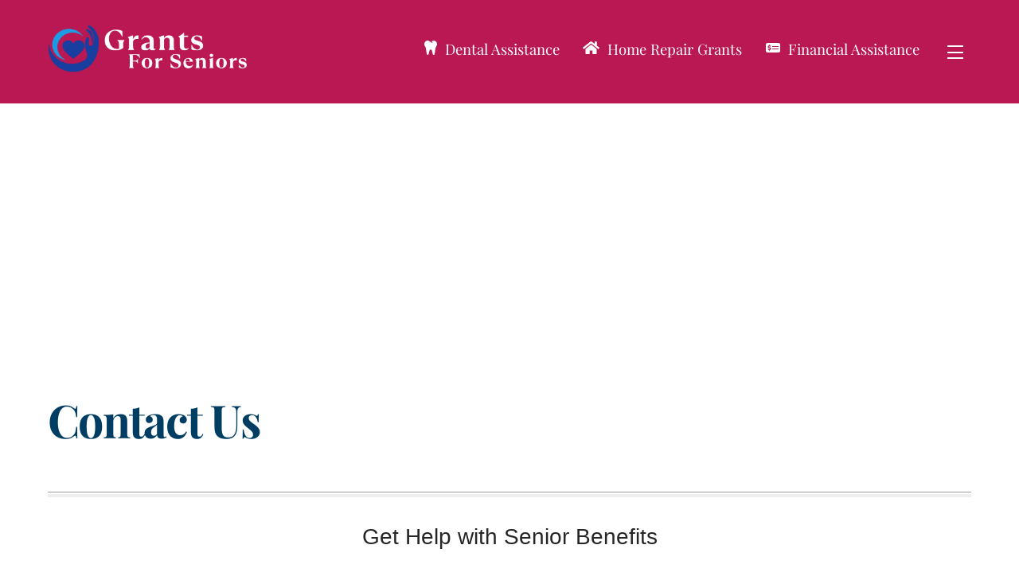

--- FILE ---
content_type: text/html; charset=UTF-8
request_url: https://grantsforseniors.org/contact-us/
body_size: 14706
content:
<!DOCTYPE html><html lang="en-US"><head><meta charset="UTF-8"><meta name="viewport" content="width=device-width, initial-scale=1, minimum-scale=1"><style id="tb_inline_styles" data-no-optimize="1">.tb_animation_on{overflow-x:hidden}.themify_builder .wow{visibility:hidden;animation-fill-mode:both}[data-tf-animation]{will-change:transform,opacity,visibility}.themify_builder .tf_lax_done{transition-duration:.8s;transition-timing-function:cubic-bezier(.165,.84,.44,1)}[data-sticky-active].tb_sticky_scroll_active{z-index:1}[data-sticky-active].tb_sticky_scroll_active .hide-on-stick{display:none}@media(min-width:1281px){.hide-desktop{width:0!important;height:0!important;padding:0!important;visibility:hidden!important;margin:0!important;display:table-column!important;background:0!important;content-visibility:hidden;overflow:hidden!important}}@media(min-width:769px) and (max-width:1280px){.hide-tablet_landscape{width:0!important;height:0!important;padding:0!important;visibility:hidden!important;margin:0!important;display:table-column!important;background:0!important;content-visibility:hidden;overflow:hidden!important}}@media(min-width:681px) and (max-width:768px){.hide-tablet{width:0!important;height:0!important;padding:0!important;visibility:hidden!important;margin:0!important;display:table-column!important;background:0!important;content-visibility:hidden;overflow:hidden!important}}@media(max-width:680px){.hide-mobile{width:0!important;height:0!important;padding:0!important;visibility:hidden!important;margin:0!important;display:table-column!important;background:0!important;content-visibility:hidden;overflow:hidden!important}}@media(max-width:768px){div.module-gallery-grid{--galn:var(--galt)}}@media(max-width:680px){
                .themify_map.tf_map_loaded{width:100%!important}
                .ui.builder_button,.ui.nav li a{padding:.525em 1.15em}
                .fullheight>.row_inner:not(.tb_col_count_1){min-height:0}
                div.module-gallery-grid{--galn:var(--galm);gap:8px}
            }</style><noscript><style>.themify_builder .wow,.wow .tf_lazy{visibility:visible!important}</style></noscript><style id="tf_lazy_common" data-no-optimize="1">img{
                max-width:100%;
                height:auto
            }
                                    :where(.tf_in_flx,.tf_flx){display:inline-flex;flex-wrap:wrap;place-items:center}
            .tf_fa,:is(em,i) tf-lottie{display:inline-block;vertical-align:middle}:is(em,i) tf-lottie{width:1.5em;height:1.5em}.tf_fa{width:1em;height:1em;stroke-width:0;stroke:currentColor;overflow:visible;fill:currentColor;pointer-events:none;text-rendering:optimizeSpeed;buffered-rendering:static}#tf_svg symbol{overflow:visible}:where(.tf_lazy){position:relative;visibility:visible;display:block;opacity:.3}.wow .tf_lazy:not(.tf_swiper-slide){visibility:hidden;opacity:1}div.tf_audio_lazy audio{visibility:hidden;height:0;display:inline}.mejs-container{visibility:visible}.tf_iframe_lazy{transition:opacity .3s ease-in-out;min-height:10px}:where(.tf_flx),.tf_swiper-wrapper{display:flex}.tf_swiper-slide{flex-shrink:0;opacity:0;width:100%;height:100%}.tf_swiper-wrapper>br,.tf_lazy.tf_swiper-wrapper .tf_lazy:after,.tf_lazy.tf_swiper-wrapper .tf_lazy:before{display:none}.tf_lazy:after,.tf_lazy:before{content:'';display:inline-block;position:absolute;width:10px!important;height:10px!important;margin:0 3px;top:50%!important;inset-inline:auto 50%!important;border-radius:100%;background-color:currentColor;visibility:visible;animation:tf-hrz-loader infinite .75s cubic-bezier(.2,.68,.18,1.08)}.tf_lazy:after{width:6px!important;height:6px!important;inset-inline:50% auto!important;margin-top:3px;animation-delay:-.4s}@keyframes tf-hrz-loader{0%,100%{transform:scale(1);opacity:1}50%{transform:scale(.1);opacity:.6}}.tf_lazy_lightbox{position:fixed;background:rgba(11,11,11,.8);color:#ccc;top:0;left:0;display:flex;align-items:center;justify-content:center;z-index:999}.tf_lazy_lightbox .tf_lazy:after,.tf_lazy_lightbox .tf_lazy:before{background:#fff}.tf_vd_lazy,tf-lottie{display:flex;flex-wrap:wrap}tf-lottie{aspect-ratio:1.777}.tf_w.tf_vd_lazy video{width:100%;height:auto;position:static;object-fit:cover}</style><link type="image/png" href="https://grantsforseniors.org/wp-content/uploads/Favicon.png" rel="apple-touch-icon" /><link type="image/png" href="https://grantsforseniors.org/wp-content/uploads/Favicon.png" rel="icon" /><title>Contact Us - - Senior Resource Hub</title><meta name="description" content="Contact Us page of https://grantsforseniors.org/."><meta name="robots" content="index, follow, max-snippet:-1, max-image-preview:large, max-video-preview:-1"><link rel="canonical" href="https://grantsforseniors.org/contact-us/"><meta property="og:url" content="https://grantsforseniors.org/contact-us/"><meta property="og:site_name" content="Grants for Seniors"><meta property="og:locale" content="en_US"><meta property="og:type" content="article"><meta property="article:author" content=""><meta property="article:publisher" content=""><meta property="og:title" content="Contact Us - - Senior Resource Hub"><meta property="og:description" content="Contact Us page of https://grantsforseniors.org/."><meta property="fb:pages" content=""><meta property="fb:admins" content=""><meta property="fb:app_id" content=""><meta name="twitter:card" content="summary"><meta name="twitter:site" content=""><meta name="twitter:creator" content=""><meta name="twitter:title" content="Contact Us - - Senior Resource Hub"><meta name="twitter:description" content="Contact Us page of https://grantsforseniors.org/."><link rel="alternate" type="application/rss+xml" title="Grants for Seniors &raquo; Feed" href="https://grantsforseniors.org/feed/" /><link rel="alternate" type="application/rss+xml" title="Grants for Seniors &raquo; Comments Feed" href="https://grantsforseniors.org/comments/feed/" /><link rel="alternate" title="oEmbed (JSON)" type="application/json+oembed" href="https://grantsforseniors.org/wp-json/oembed/1.0/embed?url=https%3A%2F%2Fgrantsforseniors.org%2Fcontact-us%2F" /><link rel="alternate" title="oEmbed (XML)" type="text/xml+oembed" href="https://grantsforseniors.org/wp-json/oembed/1.0/embed?url=https%3A%2F%2Fgrantsforseniors.org%2Fcontact-us%2F&#038;format=xml" /><link rel="preload" href="https://grantsforseniors.org/wp-content/plugins/litespeed-cache/assets/css/litespeed-dummy.css?ver=6.9" as="style"><link data-optimized="2" rel="stylesheet" href="https://grantsforseniors.org/wp-content/litespeed/css/97b77da11c1af6666893c0dec9ebb389.css?ver=6dd30" /><link rel="preload" href="https://grantsforseniors.org/wp-content/plugins/simple-embed-code/css/video-container.min.css?ver=2.5.1" as="style"> <script src="https://grantsforseniors.org/wp-includes/js/jquery/jquery.min.js?ver=3.7.1" id="jquery-core-js"></script> 
 <script src="https://www.googletagmanager.com/gtag/js?id=GT-TWZ2LPF" id="google_gtagjs-js" async></script> <script id="google_gtagjs-js-after">window.dataLayer = window.dataLayer || [];function gtag(){dataLayer.push(arguments);}
gtag("set","linker",{"domains":["grantsforseniors.org"]});
gtag("js", new Date());
gtag("set", "developer_id.dZTNiMT", true);
gtag("config", "GT-TWZ2LPF");
//# sourceURL=google_gtagjs-js-after</script> <link rel="https://api.w.org/" href="https://grantsforseniors.org/wp-json/" /><link rel="alternate" title="JSON" type="application/json" href="https://grantsforseniors.org/wp-json/wp/v2/pages/588" /><link rel="EditURI" type="application/rsd+xml" title="RSD" href="https://grantsforseniors.org/xmlrpc.php?rsd" /><meta name="generator" content="WordPress 6.9" /><link rel='shortlink' href='https://grantsforseniors.org/?p=588' /><meta name="generator" content="Site Kit by Google 1.170.0" /><meta name="google-adsense-platform-account" content="ca-host-pub-2644536267352236"><meta name="google-adsense-platform-domain" content="sitekit.withgoogle.com"> <script async src="https://pagead2.googlesyndication.com/pagead/js/adsbygoogle.js?client=ca-pub-8196022114690419&amp;host=ca-host-pub-2644536267352236" crossorigin="anonymous"></script> <link rel="icon" href="https://grantsforseniors.org/wp-content/uploads/Favicon-50x50.png" sizes="32x32" /><link rel="icon" href="https://grantsforseniors.org/wp-content/uploads/Favicon.png" sizes="192x192" /><link rel="apple-touch-icon" href="https://grantsforseniors.org/wp-content/uploads/Favicon.png" /><meta name="msapplication-TileImage" content="https://grantsforseniors.org/wp-content/uploads/Favicon.png" /><link rel="prefetch" href="https://grantsforseniors.org/wp-content/themes/themify-ultra/js/themify-script.js?ver=8.0.6" as="script" fetchpriority="low"><link rel="prefetch" href="https://grantsforseniors.org/wp-content/themes/themify-ultra/themify/js/modules/themify-sidemenu.js?ver=8.1.8" as="script" fetchpriority="low"><link rel="preload" href="https://grantsforseniors.org/wp-content/uploads/gfslogo2.png" as="image"><link rel="preload" fetchpriority="high" href="https://grantsforseniors.org/wp-content/uploads/themify-concate/2650094973/themify-4141572934.css" as="style"><link rel="preconnect" href="https://www.google-analytics.com"><link rel="preload" href="https://grantsforseniors.org/wp-content/plugins/shortcodes-ultimate/includes/css/shortcodes.css?ver=7.4.8" as="style"><link rel="preload" href="https://grantsforseniors.org/wp-content/plugins/shortcodes-ultimate/includes/css/icons.css?ver=1.1.5" as="style"></head><body class="wp-singular page-template-default page page-id-588 wp-custom-logo wp-theme-themify-ultra skin-church sidebar-none default_width no-home tb_animation_on ready-view header-horizontal fixed-header-enabled footer-left-col theme-color-burgundy tagline-off search-off footer-menu-navigation-off sidemenu-active">
<a class="screen-reader-text skip-to-content" href="#content">Skip to content</a><svg id="tf_svg" style="display:none"><defs><symbol id="tf-fas-tooth" viewBox="0 0 28 32"><path d="M27.75 6q.94 3.88-1.38 6.94-1.87 2.5-2.25 6.69-.5 5.18-1.3 8.75l-.5 2.12q-.13.69-.66 1.1t-1.16.4q-.44 0-.81-.19t-.66-.5-.4-.75l-2.13-8.68q-.25-.82-.94-1.38T14 19.94t-1.56.56-.94 1.38l-2.13 8.68q-.19.63-.69 1.03T7.53 32t-1.19-.4-.65-1.1l-.5-2.13q-.82-3.56-1.32-8.75-.37-4.18-2.25-6.68Q-.69 9.8.25 6q.5-2.13 2.06-3.72T6 .18q2-.56 4.19.63l6.25 4q.37.25.78.16t.6-.4q.55-.88-.26-1.38l-1.81-1.2q.62-.24.69-.3 3-2.2 5.56-1.5 2.12.5 3.69 2.09T27.75 6z"/></symbol><symbol id="tf-fas-home" viewBox="0 0 36 32"><path d="M17.5 9.25q.25-.13.5-.13t.5.13l11.5 9.5V29q0 .44-.28.72T29 30h-7q-.44 0-.72-.31t-.28-.7v-6q0-.24-.13-.5t-.37-.37T20 22h-4q-.44 0-.72.28T15 23v6q0 .37-.28.69T14 30H7q-.44 0-.72-.28T6 29V18.75zm18.25 6.44q.25.25.25.62 0 .25-.19.44l-1.56 1.94q-.25.31-.56.31t-.5-.19L18.49 6.7q-.24-.13-.5-.13t-.5.13L2.82 18.8q-.19.2-.44.2-.37 0-.62-.32L.18 16.75Q0 16.56 0 16.31q0-.37.25-.62l15.8-13Q16.94 2 18 2t1.87.69L25.5 7.3V2.75q0-.31.22-.53t.53-.22h3.5q.31 0 .53.22t.22.53v8.69z"/></symbol><symbol id="tf-fas-money-check-dollar" viewBox="0 0 576 512"><path d="M64 64C28.7 64 0 92.7 0 128V384c0 35.3 28.7 64 64 64H512c35.3 0 64-28.7 64-64V128c0-35.3-28.7-64-64-64H64zM272 192H496c8.8 0 16 7.2 16 16s-7.2 16-16 16H272c-8.8 0-16-7.2-16-16s7.2-16 16-16zM256 304c0-8.8 7.2-16 16-16H496c8.8 0 16 7.2 16 16s-7.2 16-16 16H272c-8.8 0-16-7.2-16-16zM164 152v13.9c7.5 1.2 14.6 2.9 21.1 4.7c10.7 2.8 17 13.8 14.2 24.5s-13.8 17-24.5 14.2c-11-2.9-21.6-5-31.2-5.2c-7.9-.1-16 1.8-21.5 5c-4.8 2.8-6.2 5.6-6.2 9.3c0 1.8 .1 3.5 5.3 6.7c6.3 3.8 15.5 6.7 28.3 10.5l.7 .2c11.2 3.4 25.6 7.7 37.1 15c12.9 8.1 24.3 21.3 24.6 41.6c.3 20.9-10.5 36.1-24.8 45c-7.2 4.5-15.2 7.3-23.2 9V360c0 11-9 20-20 20s-20-9-20-20V345.4c-10.3-2.2-20-5.5-28.2-8.4l0 0 0 0c-2.1-.7-4.1-1.4-6.1-2.1c-10.5-3.5-16.1-14.8-12.6-25.3s14.8-16.1 25.3-12.6c2.5 .8 4.9 1.7 7.2 2.4c13.6 4.6 24 8.1 35.1 8.5c8.6 .3 16.5-1.6 21.4-4.7c4.1-2.5 6-5.5 5.9-10.5c0-2.9-.8-5-5.9-8.2c-6.3-4-15.4-6.9-28-10.7l-1.7-.5c-10.9-3.3-24.6-7.4-35.6-14c-12.7-7.7-24.6-20.5-24.7-40.7c-.1-21.1 11.8-35.7 25.8-43.9c6.9-4.1 14.5-6.8 22.2-8.5V152c0-11 9-20 20-20s20 9 20 20z"/></symbol></defs></svg><div id="pagewrap" class="tf_box hfeed site"><div id="headerwrap"  class=' tf_box'><div class="header-icons tf_hide">
<a id="menu-icon" class="tf_inline_b tf_text_dec" href="#mobile-menu" aria-label="Menu"><span class="menu-icon-inner tf_inline_b tf_vmiddle tf_overflow"></span><span class="screen-reader-text">Menu</span></a></div><header id="header" class="tf_box pagewidth tf_clearfix" itemscope="itemscope" itemtype="https://schema.org/WPHeader"><div class="header-bar tf_box"><div id="site-logo"><a href="https://grantsforseniors.org" title="Grants for Seniors"><img data-lazyloaded="1" src="[data-uri]" data-src="https://grantsforseniors.org/wp-content/uploads/gfslogo2.png" alt="Grants for Seniors" class="site-logo-image" width="250" height="60" data-tf-not-load="1" fetchpriority="high"><noscript><img  src="https://grantsforseniors.org/wp-content/uploads/gfslogo2.png" alt="Grants for Seniors" class="site-logo-image" width="250" height="60" data-tf-not-load="1" fetchpriority="high"></noscript></a></div></div><div id="mobile-menu" class="sidemenu sidemenu-off tf_scrollbar"><div class="navbar-wrapper tf_clearfix"><div class="social-widget tf_inline_b tf_vmiddle"></div><nav id="main-nav-wrap" itemscope="itemscope" itemtype="https://schema.org/SiteNavigationElement"><ul id="main-nav" class="main-nav tf_clearfix tf_box"><li  id="menu-item-11794" class="menu-item-post-158 menu-item menu-item-type-post_type menu-item-object-post menu-item-11794"><a  href="https://grantsforseniors.org/dental-assistance-for-seniors/"><em> <svg  class="tf_fa tf-fas-tooth" aria-hidden="true"><use href="#tf-fas-tooth"></use></svg></em> Dental Assistance</a></li><li  id="menu-item-11796" class="menu-item-custom-11796 menu-item menu-item-type-custom menu-item-object-custom menu-item-11796"><a  href="https://grantsforseniors.org/home-repair-grants-for-seniors/"><em> <svg  class="tf_fa tf-fas-home" aria-hidden="true"><use href="#tf-fas-home"></use></svg></em> Home Repair Grants</a></li><li  id="menu-item-11797" class="menu-item-custom-11797 menu-item menu-item-type-custom menu-item-object-custom menu-item-11797"><a  href="https://grantsforseniors.org/category/financial-assistance/"><em> <svg  class="tf_fa tf-fas-money-check-dollar" aria-hidden="true"><use href="#tf-fas-money-check-dollar"></use></svg></em> Financial Assistance</a></li></ul><a href="#" class="pull-down tf_inline_b tf_text_dec tf_overflow"><span class="pull-down-inner tf_inline_b tf_vmiddle"></span><span class="screen-reader-text">Widgets</span></a></nav></div><div class="header-widget tf_clear tf_clearfix"><div class="header-widget-inner tf_scrollbar tf_clearfix"><div class="col3-1 first tf_box tf_float"><div id="block-12" class="widget widget_block"><ul class="wp-block-social-links has-visible-labels is-style-logos-only is-layout-flex wp-block-social-links-is-layout-flex"><li class="wp-social-link wp-social-link-facebook  wp-block-social-link"><a href="https://www.facebook.com/grantsforseniors/" class="wp-block-social-link-anchor"><svg width="24" height="24" viewBox="0 0 24 24" version="1.1" xmlns="http://www.w3.org/2000/svg" aria-hidden="true" focusable="false"><path d="M12 2C6.5 2 2 6.5 2 12c0 5 3.7 9.1 8.4 9.9v-7H7.9V12h2.5V9.8c0-2.5 1.5-3.9 3.8-3.9 1.1 0 2.2.2 2.2.2v2.5h-1.3c-1.2 0-1.6.8-1.6 1.6V12h2.8l-.4 2.9h-2.3v7C18.3 21.1 22 17 22 12c0-5.5-4.5-10-10-10z"></path></svg><span class="wp-block-social-link-label">Facebook</span></a></li><li class="wp-social-link wp-social-link-twitter  wp-block-social-link"><a href="https://twitter.com/SeniorsGrants/" class="wp-block-social-link-anchor"><svg width="24" height="24" viewBox="0 0 24 24" version="1.1" xmlns="http://www.w3.org/2000/svg" aria-hidden="true" focusable="false"><path d="M22.23,5.924c-0.736,0.326-1.527,0.547-2.357,0.646c0.847-0.508,1.498-1.312,1.804-2.27 c-0.793,0.47-1.671,0.812-2.606,0.996C18.324,4.498,17.257,4,16.077,4c-2.266,0-4.103,1.837-4.103,4.103 c0,0.322,0.036,0.635,0.106,0.935C8.67,8.867,5.647,7.234,3.623,4.751C3.27,5.357,3.067,6.062,3.067,6.814 c0,1.424,0.724,2.679,1.825,3.415c-0.673-0.021-1.305-0.206-1.859-0.513c0,0.017,0,0.034,0,0.052c0,1.988,1.414,3.647,3.292,4.023 c-0.344,0.094-0.707,0.144-1.081,0.144c-0.264,0-0.521-0.026-0.772-0.074c0.522,1.63,2.038,2.816,3.833,2.85 c-1.404,1.1-3.174,1.756-5.096,1.756c-0.331,0-0.658-0.019-0.979-0.057c1.816,1.164,3.973,1.843,6.29,1.843 c7.547,0,11.675-6.252,11.675-11.675c0-0.178-0.004-0.355-0.012-0.531C20.985,7.47,21.68,6.747,22.23,5.924z"></path></svg><span class="wp-block-social-link-label">Twitter</span></a></li><li class="wp-social-link wp-social-link-instagram  wp-block-social-link"><a href="https://www.instagram.com/grantsforseniors/" class="wp-block-social-link-anchor"><svg width="24" height="24" viewBox="0 0 24 24" version="1.1" xmlns="http://www.w3.org/2000/svg" aria-hidden="true" focusable="false"><path d="M12,4.622c2.403,0,2.688,0.009,3.637,0.052c0.877,0.04,1.354,0.187,1.671,0.31c0.42,0.163,0.72,0.358,1.035,0.673 c0.315,0.315,0.51,0.615,0.673,1.035c0.123,0.317,0.27,0.794,0.31,1.671c0.043,0.949,0.052,1.234,0.052,3.637 s-0.009,2.688-0.052,3.637c-0.04,0.877-0.187,1.354-0.31,1.671c-0.163,0.42-0.358,0.72-0.673,1.035 c-0.315,0.315-0.615,0.51-1.035,0.673c-0.317,0.123-0.794,0.27-1.671,0.31c-0.949,0.043-1.233,0.052-3.637,0.052 s-2.688-0.009-3.637-0.052c-0.877-0.04-1.354-0.187-1.671-0.31c-0.42-0.163-0.72-0.358-1.035-0.673 c-0.315-0.315-0.51-0.615-0.673-1.035c-0.123-0.317-0.27-0.794-0.31-1.671C4.631,14.688,4.622,14.403,4.622,12 s0.009-2.688,0.052-3.637c0.04-0.877,0.187-1.354,0.31-1.671c0.163-0.42,0.358-0.72,0.673-1.035 c0.315-0.315,0.615-0.51,1.035-0.673c0.317-0.123,0.794-0.27,1.671-0.31C9.312,4.631,9.597,4.622,12,4.622 M12,3 C9.556,3,9.249,3.01,8.289,3.054C7.331,3.098,6.677,3.25,6.105,3.472C5.513,3.702,5.011,4.01,4.511,4.511 c-0.5,0.5-0.808,1.002-1.038,1.594C3.25,6.677,3.098,7.331,3.054,8.289C3.01,9.249,3,9.556,3,12c0,2.444,0.01,2.751,0.054,3.711 c0.044,0.958,0.196,1.612,0.418,2.185c0.23,0.592,0.538,1.094,1.038,1.594c0.5,0.5,1.002,0.808,1.594,1.038 c0.572,0.222,1.227,0.375,2.185,0.418C9.249,20.99,9.556,21,12,21s2.751-0.01,3.711-0.054c0.958-0.044,1.612-0.196,2.185-0.418 c0.592-0.23,1.094-0.538,1.594-1.038c0.5-0.5,0.808-1.002,1.038-1.594c0.222-0.572,0.375-1.227,0.418-2.185 C20.99,14.751,21,14.444,21,12s-0.01-2.751-0.054-3.711c-0.044-0.958-0.196-1.612-0.418-2.185c-0.23-0.592-0.538-1.094-1.038-1.594 c-0.5-0.5-1.002-0.808-1.594-1.038c-0.572-0.222-1.227-0.375-2.185-0.418C14.751,3.01,14.444,3,12,3L12,3z M12,7.378 c-2.552,0-4.622,2.069-4.622,4.622S9.448,16.622,12,16.622s4.622-2.069,4.622-4.622S14.552,7.378,12,7.378z M12,15 c-1.657,0-3-1.343-3-3s1.343-3,3-3s3,1.343,3,3S13.657,15,12,15z M16.804,6.116c-0.596,0-1.08,0.484-1.08,1.08 s0.484,1.08,1.08,1.08c0.596,0,1.08-0.484,1.08-1.08S17.401,6.116,16.804,6.116z"></path></svg><span class="wp-block-social-link-label">Instagram</span></a></li><li class="wp-social-link wp-social-link-pinterest  wp-block-social-link"><a href="https://www.pinterest.com/grantsforseniors/" class="wp-block-social-link-anchor"><svg width="24" height="24" viewBox="0 0 24 24" version="1.1" xmlns="http://www.w3.org/2000/svg" aria-hidden="true" focusable="false"><path d="M12.289,2C6.617,2,3.606,5.648,3.606,9.622c0,1.846,1.025,4.146,2.666,4.878c0.25,0.111,0.381,0.063,0.439-0.169 c0.044-0.175,0.267-1.029,0.365-1.428c0.032-0.128,0.017-0.237-0.091-0.362C6.445,11.911,6.01,10.75,6.01,9.668 c0-2.777,2.194-5.464,5.933-5.464c3.23,0,5.49,2.108,5.49,5.122c0,3.407-1.794,5.768-4.13,5.768c-1.291,0-2.257-1.021-1.948-2.277 c0.372-1.495,1.089-3.112,1.089-4.191c0-0.967-0.542-1.775-1.663-1.775c-1.319,0-2.379,1.309-2.379,3.059 c0,1.115,0.394,1.869,0.394,1.869s-1.302,5.279-1.54,6.261c-0.405,1.666,0.053,4.368,0.094,4.604 c0.021,0.126,0.167,0.169,0.25,0.063c0.129-0.165,1.699-2.419,2.142-4.051c0.158-0.59,0.817-2.995,0.817-2.995 c0.43,0.784,1.681,1.446,3.013,1.446c3.963,0,6.822-3.494,6.822-7.833C20.394,5.112,16.849,2,12.289,2"></path></svg><span class="wp-block-social-link-label">Pinterest</span></a></li></ul></div></div><div class="col3-1 tf_box tf_float"></div><div class="col3-1 tf_box tf_float"></div></div></div>
<a id="menu-icon-close" aria-label="Close menu" class="tf_close tf_hide" href="#"><span class="screen-reader-text">Close Menu</span></a></div></header></div><div id="body" class="tf_box tf_clear tf_mw tf_clearfix"><div id="layout" class="pagewidth tf_box tf_clearfix"><main id="content" class="tf_box tf_clearfix"><div class='code-block code-block-10' style='margin: 8px 0; clear: both;'> <script async src="https://pagead2.googlesyndication.com/pagead/js/adsbygoogle.js?client=ca-pub-5866896491510387"
     crossorigin="anonymous"></script> 
<ins class="adsbygoogle"
style="display:block"
data-ad-client="ca-pub-5866896491510387"
data-ad-slot="1269832170"
data-ad-format="auto"
data-full-width-responsive="true"></ins> <script>(adsbygoogle = window.adsbygoogle || []).push({});</script></div><div id="page-588" class="type-page">
<time datetime="2021-06-20"></time><h1 itemprop="name" class="page-title">Contact Us</h1><div class="page-content entry-content"><div class="su-heading su-heading-style-default su-heading-align-center" id="" style="font-size:28px;margin-bottom:40px"><div class="su-heading-inner">Get Help with Senior Benefits</div></div><div class="su-note"  style="border-color:#e5e1c3;border-radius:3px;-moz-border-radius:3px;-webkit-border-radius:3px;"><div class="su-note-inner su-u-clearfix su-u-trim" style="background-color:#fffbdd;border-color:#ffffff;color:#333;border-radius:3px;-moz-border-radius:3px;-webkit-border-radius:3px;"><h3 style="margin-top:0; color:#d00;">&#x1f6a8; Need Help NOW? Call These FREE Hotlines</h3><div class="su-list" style="margin-left:0px"><ul><li><i class="sui sui-phone" style="color:#d00"></i> <strong>Food Crisis:</strong> Call <strong>1-800-221-5689</strong> (SNAP)</li><li><i class="sui sui-phone" style="color:#d00"></i> <strong>Utility Shutoff:</strong> Call <strong>1-866-674-6327</strong> (LIHEAP)</li><li><i class="sui sui-phone" style="color:#d00"></i> <strong>Housing Emergency:</strong> Call <strong>2-1-1</strong> (24/7)</li><li><i class="sui sui-phone" style="color:#d00"></i> <strong>Elder Abuse:</strong> Call <strong>1-833-401-0832</strong> (24/7)</li><li><i class="sui sui-phone" style="color:#d00"></i> <strong>Medicare Questions:</strong> Call <strong>1-800-633-4227</strong></li></ul></div>
<small><em>For emergencies, call 911. For benefit crises, call the numbers above.</em></small><br /></div></div><div class="su-row"><div class="su-column su-column-size-1-2"><div class="su-column-inner su-u-clearfix su-u-trim"><div class="su-box su-box-style-default" id="" style="border-color:#004987;border-radius:3px;"><div class="su-box-title" style="background-color:#007cba;color:#ffffff;border-top-left-radius:1px;border-top-right-radius:1px">&#x1f4e7; Email Us</div><div class="su-box-content su-u-clearfix su-u-trim" style="border-bottom-left-radius:1px;border-bottom-right-radius:1px"><h4 style="margin-bottom:10px;">For questions about our guides:</h4><div class="su-button-center"><a href="mailto:info@grantsforseniors.org" class="su-button su-button-style-flat su-button-wide" style="color:#ffffff;background-color:#007cba;border-color:#006495;border-radius:8px" target="_self"><span style="color:#ffffff;padding:7px 22px;font-size:17px;line-height:26px;border-color:#4da4cf;border-radius:8px;text-shadow:none"><i class="sui sui-envelope" style="font-size:17px;color:#FFFFFF"></i> info@grantsforseniors.org</span></a></div><p style="margin-top:15px; font-size:15px;"><strong>Response Time:</strong> We answer all emails within <strong>48 hours</strong> on business days.</p></div></div></div></div><div class="su-column su-column-size-1-2"><div class="su-column-inner su-u-clearfix su-u-trim"><div class="su-box su-box-style-default" id="" style="border-color:#007412;border-radius:3px;"><div class="su-box-title" style="background-color:#28a745;color:#ffffff;border-top-left-radius:1px;border-top-right-radius:1px">&#x1f4de; Phone Assistance</div><div class="su-box-content su-u-clearfix su-u-trim" style="border-bottom-left-radius:1px;border-bottom-right-radius:1px"><h4 style="margin-bottom:10px;">Free Benefits Counseling:</h4><div class="su-button-center"><a href="tel:18006771116" class="su-button su-button-style-flat su-button-wide" style="color:#ffffff;background-color:#28a745;border-color:#208638;border-radius:8px" target="_self"><span style="color:#ffffff;padding:7px 22px;font-size:17px;line-height:26px;border-color:#69c27d;border-radius:8px;text-shadow:none"><i class="sui sui-phone" style="font-size:17px;color:#FFFFFF"></i> 1-800-677-1116</span></a></div><p style="margin-top:15px; font-size:15px;">Call the national <strong>Area Agency on Aging</strong> hotline for free, personalized help.</p></div></div></div></div></div><div class="su-heading su-heading-style-default su-heading-align-center" id="" style="font-size:24px;margin-bottom:40px"><div class="su-heading-inner">Send Us a Message</div></div><div class="su-note"  style="border-color:#d6dee5;border-radius:3px;-moz-border-radius:3px;-webkit-border-radius:3px;"><div class="su-note-inner su-u-clearfix su-u-trim" style="background-color:#f0f8ff;border-color:#ffffff;color:#333;border-radius:3px;-moz-border-radius:3px;-webkit-border-radius:3px;"><p style="font-size:16px; margin-bottom:20px;"><strong>Can&#8217;t find information?</strong> Let us know what you need. We read every message.</p><div class="su-button-center"><a href="mailto:info@grantsforseniors.org" class="su-button su-button-style-flat su-button-wide" style="color:#ffffff;background-color:#007cba;border-color:#006495;border-radius:8px" target="_self"><span style="color:#ffffff;padding:7px 22px;font-size:17px;line-height:26px;border-color:#4da4cf;border-radius:8px;text-shadow:none"><i class="sui sui-envelope" style="font-size:17px;color:#FFFFFF"></i> info@grantsforseniors.org</span></a></div><p style="margin-top:15px; font-size:14px;"><strong>Privacy:</strong> We never share your email. Messages are reviewed by our volunteer research team.</p></div></div><div class="su-row"><div class="su-column su-column-size-1-2"><div class="su-column-inner su-u-clearfix su-u-trim"><div class="su-box su-box-style-default" id="" style="border-color:#298529;border-radius:3px;"><div class="su-box-title" style="background-color:#5cb85c;color:#ffffff;border-top-left-radius:1px;border-top-right-radius:1px">&#x2705; We CAN Help With</div><div class="su-box-content su-u-clearfix su-u-trim" style="border-bottom-left-radius:1px;border-bottom-right-radius:1px"><div class="su-list" style="margin-left:0px"><ul><li><i class="sui sui-check" style="color:#5cb85c"></i> Finding benefit programs in your state</li><li><i class="sui sui-check" style="color:#5cb85c"></i> Explaining eligibility requirements</li><li><i class="sui sui-check" style="color:#5cb85c"></i> Fixing broken links in our guides</li><li><i class="sui sui-check" style="color:#5cb85c"></i> Updating outdated program information</li><li><i class="sui sui-check" style="color:#5cb85c"></i> Understanding application processes</li></ul></div></div></div></div></div><div class="su-column su-column-size-1-2"><div class="su-column-inner su-u-clearfix su-u-trim"><div class="su-box su-box-style-default" id="" style="border-color:#a6201c;border-radius:3px;"><div class="su-box-title" style="background-color:#d9534f;color:#ffffff;border-top-left-radius:1px;border-top-right-radius:1px">&#x274c; We CANNOT</div><div class="su-box-content su-u-clearfix su-u-trim" style="border-bottom-left-radius:1px;border-bottom-right-radius:1px"><div class="su-list" style="margin-left:0px"><ul><li><i class="sui sui-times" style="color:#d9534f"></i> Fill out applications for you</li><li><i class="sui sui-times" style="color:#d9534f"></i> Access your personal benefit accounts</li><li><i class="sui sui-times" style="color:#d9534f"></i> Provide legal or financial advice</li><li><i class="sui sui-times" style="color:#d9534f"></i> Guarantee you&#8217;ll receive benefits</li><li><i class="sui sui-times" style="color:#d9534f"></i> Represent you in appeals</li></ul></div></div></div></div></div></div><div class="su-heading su-heading-style-default su-heading-align-center" id="" style="font-size:22px;margin-bottom:40px"><div class="su-heading-inner">Why You Can Trust Us</div></div><div class="su-row"><div class="su-column su-column-size-1-4"><div class="su-column-inner su-u-clearfix su-u-trim"><div class="su-button-center"><a href="#" class="su-button su-button-style-flat su-button-wide" style="color:#333333;background-color:#ffffff;border-color:#cccccc;border-radius:0px" target="_self" onClick="return false;"><span style="color:#333333;padding:6px 16px;font-size:13px;line-height:20px;border-color:#ffffff;border-radius:0px;text-shadow:none"><i class="sui sui-none" style="font-size:13px;color:#FFFFFF"></i> &#x1f465;<br />Volunteer Run</span></a></div></div></div><div class="su-column su-column-size-1-4"><div class="su-column-inner su-u-clearfix su-u-trim"><div class="su-button-center"><a href="#" class="su-button su-button-style-flat su-button-wide" style="color:#333333;background-color:#ffffff;border-color:#cccccc;border-radius:0px" target="_self" onClick="return false;"><span style="color:#333333;padding:6px 16px;font-size:13px;line-height:20px;border-color:#ffffff;border-radius:0px;text-shadow:none"><i class="sui sui-none" style="font-size:13px;color:#FFFFFF"></i> &#x1f4c5;<br />48-Hour Response</span></a></div></div></div><div class="su-column su-column-size-1-4"><div class="su-column-inner su-u-clearfix su-u-trim"><div class="su-button-center"><a href="#" class="su-button su-button-style-flat su-button-wide" style="color:#333333;background-color:#ffffff;border-color:#cccccc;border-radius:0px" target="_self" onClick="return false;"><span style="color:#333333;padding:6px 16px;font-size:13px;line-height:20px;border-color:#ffffff;border-radius:0px;text-shadow:none"><i class="sui sui-none" style="font-size:13px;color:#FFFFFF"></i> &#x1f512;<br />Private &#038; Secure</span></a></div></div></div><div class="su-column su-column-size-1-4"><div class="su-column-inner su-u-clearfix su-u-trim"><div class="su-button-center"><a href="#" class="su-button su-button-style-flat su-button-wide" style="color:#333333;background-color:#ffffff;border-color:#cccccc;border-radius:0px" target="_self" onClick="return false;"><span style="color:#333333;padding:6px 16px;font-size:13px;line-height:20px;border-color:#ffffff;border-radius:0px;text-shadow:none"><i class="sui sui-none" style="font-size:13px;color:#FFFFFF"></i> &#x2764;&#xfe0f;<br />Not Government</span></a></div></div></div></div><div class="su-divider su-divider-style-dashed" style="margin:15px 0;border-width:1px;border-color:#999999"><a href="#" style="color:#999999">Go to top</a></div><div class="su-note"  style="border-color:#e5e5e5;border-radius:3px;-moz-border-radius:3px;-webkit-border-radius:3px;"><div class="su-note-inner su-u-clearfix su-u-trim" style="background-color:#fff;border-color:#ffffff;color:#666;border-radius:3px;-moz-border-radius:3px;-webkit-border-radius:3px;">
<small></p><p><strong>Media Inquiries:</strong> media@grantsforseniors.org</p><p><strong>Report Broken Links:</strong> corrections@grantsforseniors.org</p><p><strong>Grants for Seniors is an independent volunteer-run resource.</strong> We are not affiliated with any government agency. We do not collect, store, or share personal application data. All assistance is provided through publicly available information and referrals to official programs.</p><p></small><br /></div></div></div></div></main></div></div><div id="footerwrap" class="tf_box tf_clear tf_scrollbar "><footer id="footer" class="tf_box pagewidth tf_scrollbar tf_rel tf_clearfix" itemscope="itemscope" itemtype="https://schema.org/WPFooter"><div class="back-top tf_textc tf_clearfix "><div class="arrow-up"><a aria-label="Back to top" href="#header"><span class="screen-reader-text">Back To Top</span></a></div></div><div class="main-col first tf_clearfix"><div class="footer-left-wrap first"><div class="footer-logo-wrapper tf_clearfix"><div id="footer-logo"><a href="https://grantsforseniors.org" title="Grants for Seniors"><span>Grants for Seniors</span></a></div></div></div><div class="footer-right-wrap"></div></div><div class="section-col tf_clearfix"><div class="footer-widgets-wrap"><div class="footer-widgets tf_clearfix"><div class="col3-1 first tf_box tf_float"><div id="themify-list-pages-3" class="widget list-pages"><h4 class="widgettitle">Our Website</h4><ul class="pages-list"><li class="page_item page-item-592"><a href="https://grantsforseniors.org/about-us/">About Us</a></li><li class="page_item page-item-14436"><a href="https://grantsforseniors.org/area-agencies-on-aging/">Area Agencies on Aging</a></li><li class="page_item page-item-588 current_page_item"><a href="https://grantsforseniors.org/contact-us/" aria-current="page">Contact Us</a></li><li class="page_item page-item-18203"><a href="https://grantsforseniors.org/editorial-standards/">Editorial Standards</a></li><li class="page_item page-item-3"><a href="https://grantsforseniors.org/privacy-policy/">Privacy Policy</a></li><li class="page_item page-item-240"><a href="https://grantsforseniors.org/states/">States</a></li><li class="page_item page-item-189"><a href="https://grantsforseniors.org/terms-and-conditions/">Terms and Conditions</a></li></ul></div></div><div class="col3-1 tf_box tf_float"><div id="themify-list-categories-4" class="widget list-categories"><h4 class="widgettitle">Categories</h4><ul class="categories-list"><li class="cat-item cat-item-343"><a href="https://grantsforseniors.org/category/area-agencies-on-aging/">Area Agencies on Aging</a></li><li class="cat-item cat-item-185"><a href="https://grantsforseniors.org/category/dental-grants/">Dental Grants</a></li><li class="cat-item cat-item-353"><a href="https://grantsforseniors.org/category/disabled-assistance/">Disabled Assistance</a></li><li class="cat-item cat-item-351"><a href="https://grantsforseniors.org/category/emergency-assistance/">Emergency Assistance</a></li><li class="cat-item cat-item-8"><a href="https://grantsforseniors.org/category/financial-assistance/">Financial Assistance</a></li><li class="cat-item cat-item-3"><a href="https://grantsforseniors.org/category/general-assistance/">General Assistance</a></li><li class="cat-item cat-item-2"><a href="https://grantsforseniors.org/category/grants/">Grants</a></li><li class="cat-item cat-item-9"><a href="https://grantsforseniors.org/category/healthcare/">Healthcare</a></li><li class="cat-item cat-item-13"><a href="https://grantsforseniors.org/category/housing/">Housing</a></li><li class="cat-item cat-item-349"><a href="https://grantsforseniors.org/category/social-security/">Social Security</a></li><li class="cat-item cat-item-10"><a href="https://grantsforseniors.org/category/top-cities/">Top Cities</a></li><li class="cat-item cat-item-352"><a href="https://grantsforseniors.org/category/veteran-assistance/">Veteran Assistance</a></li></ul></div></div><div class="col3-1 tf_box tf_float"><div id="block-21" class="widget widget_block widget_text"><p><strong>Important Disclaimer</strong>: GrantsForSeniors.org is an informational resource intended solely for residents of the United States.<br>We are a private website and are <strong>not a government agency</strong>, nor are we affiliated with any local, state, or federal government body.<br>We do not provide direct financial aid, we do not distribute cash grants, and we never sell products or ask for payment. Our sole purpose is to aggregate and list publicly available resources to help seniors find assistance.</p></div></div></div></div></div><div class="footer-text tf_clear tf_clearfix"><div class="footer-text-inner"></div></div></footer></div></div>
 <script type="speculationrules">{"prefetch":[{"source":"document","where":{"and":[{"href_matches":"/*"},{"not":{"href_matches":["/wp-*.php","/wp-admin/*","/wp-content/uploads/*","/wp-content/*","/wp-content/plugins/*","/wp-content/themes/themify-ultra/*","/*\\?(.+)"]}},{"not":{"selector_matches":"a[rel~=\"nofollow\"]"}},{"not":{"selector_matches":".no-prefetch, .no-prefetch a"}}]},"eagerness":"conservative"}]}</script> 
 <script id="tf_vars" data-no-optimize="1" data-noptimize="1" data-no-minify="1" data-cfasync="false" defer="defer" src="[data-uri]"></script> 
 <script defer="defer" data-v="8.1.8" data-pl-href="https://grantsforseniors.org/wp-content/plugins/fake.css" data-no-optimize="1" data-noptimize="1" src="https://grantsforseniors.org/wp-content/themes/themify-ultra/themify/js/main.js?ver=8.1.8" id="themify-main-script-js"></script> <script id="wp-statistics-tracker-js-extra">var WP_Statistics_Tracker_Object = {"requestUrl":"https://grantsforseniors.org/wp-json/wp-statistics/v2","ajaxUrl":"https://grantsforseniors.org/wp-admin/admin-ajax.php","hitParams":{"wp_statistics_hit":1,"source_type":"page","source_id":588,"search_query":"","signature":"1e2ef8150b5357a246cc4b7b2e1642e1","endpoint":"hit"},"option":{"dntEnabled":"1","bypassAdBlockers":"","consentIntegration":{"name":null,"status":[]},"isPreview":false,"userOnline":false,"trackAnonymously":false,"isWpConsentApiActive":false,"consentLevel":"functional"},"isLegacyEventLoaded":"","customEventAjaxUrl":"https://grantsforseniors.org/wp-admin/admin-ajax.php?action=wp_statistics_custom_event&nonce=2b0babcaef","onlineParams":{"wp_statistics_hit":1,"source_type":"page","source_id":588,"search_query":"","signature":"1e2ef8150b5357a246cc4b7b2e1642e1","action":"wp_statistics_online_check"},"jsCheckTime":"60000"};
//# sourceURL=wp-statistics-tracker-js-extra</script> <script type="application/ld+json">[{"@context":"https:\/\/schema.org","@type":"WebPage","mainEntityOfPage":{"@type":"WebPage","@id":"https:\/\/grantsforseniors.org\/contact-us\/"},"headline":"Contact Us","datePublished":"2021-06-20T07:43:59-07:00","dateModified":"2025-12-05T06:13:37-08:00","description":""}]</script> <script data-no-optimize="1">window.lazyLoadOptions=Object.assign({},{threshold:300},window.lazyLoadOptions||{});!function(t,e){"object"==typeof exports&&"undefined"!=typeof module?module.exports=e():"function"==typeof define&&define.amd?define(e):(t="undefined"!=typeof globalThis?globalThis:t||self).LazyLoad=e()}(this,function(){"use strict";function e(){return(e=Object.assign||function(t){for(var e=1;e<arguments.length;e++){var n,a=arguments[e];for(n in a)Object.prototype.hasOwnProperty.call(a,n)&&(t[n]=a[n])}return t}).apply(this,arguments)}function o(t){return e({},at,t)}function l(t,e){return t.getAttribute(gt+e)}function c(t){return l(t,vt)}function s(t,e){return function(t,e,n){e=gt+e;null!==n?t.setAttribute(e,n):t.removeAttribute(e)}(t,vt,e)}function i(t){return s(t,null),0}function r(t){return null===c(t)}function u(t){return c(t)===_t}function d(t,e,n,a){t&&(void 0===a?void 0===n?t(e):t(e,n):t(e,n,a))}function f(t,e){et?t.classList.add(e):t.className+=(t.className?" ":"")+e}function _(t,e){et?t.classList.remove(e):t.className=t.className.replace(new RegExp("(^|\\s+)"+e+"(\\s+|$)")," ").replace(/^\s+/,"").replace(/\s+$/,"")}function g(t){return t.llTempImage}function v(t,e){!e||(e=e._observer)&&e.unobserve(t)}function b(t,e){t&&(t.loadingCount+=e)}function p(t,e){t&&(t.toLoadCount=e)}function n(t){for(var e,n=[],a=0;e=t.children[a];a+=1)"SOURCE"===e.tagName&&n.push(e);return n}function h(t,e){(t=t.parentNode)&&"PICTURE"===t.tagName&&n(t).forEach(e)}function a(t,e){n(t).forEach(e)}function m(t){return!!t[lt]}function E(t){return t[lt]}function I(t){return delete t[lt]}function y(e,t){var n;m(e)||(n={},t.forEach(function(t){n[t]=e.getAttribute(t)}),e[lt]=n)}function L(a,t){var o;m(a)&&(o=E(a),t.forEach(function(t){var e,n;e=a,(t=o[n=t])?e.setAttribute(n,t):e.removeAttribute(n)}))}function k(t,e,n){f(t,e.class_loading),s(t,st),n&&(b(n,1),d(e.callback_loading,t,n))}function A(t,e,n){n&&t.setAttribute(e,n)}function O(t,e){A(t,rt,l(t,e.data_sizes)),A(t,it,l(t,e.data_srcset)),A(t,ot,l(t,e.data_src))}function w(t,e,n){var a=l(t,e.data_bg_multi),o=l(t,e.data_bg_multi_hidpi);(a=nt&&o?o:a)&&(t.style.backgroundImage=a,n=n,f(t=t,(e=e).class_applied),s(t,dt),n&&(e.unobserve_completed&&v(t,e),d(e.callback_applied,t,n)))}function x(t,e){!e||0<e.loadingCount||0<e.toLoadCount||d(t.callback_finish,e)}function M(t,e,n){t.addEventListener(e,n),t.llEvLisnrs[e]=n}function N(t){return!!t.llEvLisnrs}function z(t){if(N(t)){var e,n,a=t.llEvLisnrs;for(e in a){var o=a[e];n=e,o=o,t.removeEventListener(n,o)}delete t.llEvLisnrs}}function C(t,e,n){var a;delete t.llTempImage,b(n,-1),(a=n)&&--a.toLoadCount,_(t,e.class_loading),e.unobserve_completed&&v(t,n)}function R(i,r,c){var l=g(i)||i;N(l)||function(t,e,n){N(t)||(t.llEvLisnrs={});var a="VIDEO"===t.tagName?"loadeddata":"load";M(t,a,e),M(t,"error",n)}(l,function(t){var e,n,a,o;n=r,a=c,o=u(e=i),C(e,n,a),f(e,n.class_loaded),s(e,ut),d(n.callback_loaded,e,a),o||x(n,a),z(l)},function(t){var e,n,a,o;n=r,a=c,o=u(e=i),C(e,n,a),f(e,n.class_error),s(e,ft),d(n.callback_error,e,a),o||x(n,a),z(l)})}function T(t,e,n){var a,o,i,r,c;t.llTempImage=document.createElement("IMG"),R(t,e,n),m(c=t)||(c[lt]={backgroundImage:c.style.backgroundImage}),i=n,r=l(a=t,(o=e).data_bg),c=l(a,o.data_bg_hidpi),(r=nt&&c?c:r)&&(a.style.backgroundImage='url("'.concat(r,'")'),g(a).setAttribute(ot,r),k(a,o,i)),w(t,e,n)}function G(t,e,n){var a;R(t,e,n),a=e,e=n,(t=Et[(n=t).tagName])&&(t(n,a),k(n,a,e))}function D(t,e,n){var a;a=t,(-1<It.indexOf(a.tagName)?G:T)(t,e,n)}function S(t,e,n){var a;t.setAttribute("loading","lazy"),R(t,e,n),a=e,(e=Et[(n=t).tagName])&&e(n,a),s(t,_t)}function V(t){t.removeAttribute(ot),t.removeAttribute(it),t.removeAttribute(rt)}function j(t){h(t,function(t){L(t,mt)}),L(t,mt)}function F(t){var e;(e=yt[t.tagName])?e(t):m(e=t)&&(t=E(e),e.style.backgroundImage=t.backgroundImage)}function P(t,e){var n;F(t),n=e,r(e=t)||u(e)||(_(e,n.class_entered),_(e,n.class_exited),_(e,n.class_applied),_(e,n.class_loading),_(e,n.class_loaded),_(e,n.class_error)),i(t),I(t)}function U(t,e,n,a){var o;n.cancel_on_exit&&(c(t)!==st||"IMG"===t.tagName&&(z(t),h(o=t,function(t){V(t)}),V(o),j(t),_(t,n.class_loading),b(a,-1),i(t),d(n.callback_cancel,t,e,a)))}function $(t,e,n,a){var o,i,r=(i=t,0<=bt.indexOf(c(i)));s(t,"entered"),f(t,n.class_entered),_(t,n.class_exited),o=t,i=a,n.unobserve_entered&&v(o,i),d(n.callback_enter,t,e,a),r||D(t,n,a)}function q(t){return t.use_native&&"loading"in HTMLImageElement.prototype}function H(t,o,i){t.forEach(function(t){return(a=t).isIntersecting||0<a.intersectionRatio?$(t.target,t,o,i):(e=t.target,n=t,a=o,t=i,void(r(e)||(f(e,a.class_exited),U(e,n,a,t),d(a.callback_exit,e,n,t))));var e,n,a})}function B(e,n){var t;tt&&!q(e)&&(n._observer=new IntersectionObserver(function(t){H(t,e,n)},{root:(t=e).container===document?null:t.container,rootMargin:t.thresholds||t.threshold+"px"}))}function J(t){return Array.prototype.slice.call(t)}function K(t){return t.container.querySelectorAll(t.elements_selector)}function Q(t){return c(t)===ft}function W(t,e){return e=t||K(e),J(e).filter(r)}function X(e,t){var n;(n=K(e),J(n).filter(Q)).forEach(function(t){_(t,e.class_error),i(t)}),t.update()}function t(t,e){var n,a,t=o(t);this._settings=t,this.loadingCount=0,B(t,this),n=t,a=this,Y&&window.addEventListener("online",function(){X(n,a)}),this.update(e)}var Y="undefined"!=typeof window,Z=Y&&!("onscroll"in window)||"undefined"!=typeof navigator&&/(gle|ing|ro)bot|crawl|spider/i.test(navigator.userAgent),tt=Y&&"IntersectionObserver"in window,et=Y&&"classList"in document.createElement("p"),nt=Y&&1<window.devicePixelRatio,at={elements_selector:".lazy",container:Z||Y?document:null,threshold:300,thresholds:null,data_src:"src",data_srcset:"srcset",data_sizes:"sizes",data_bg:"bg",data_bg_hidpi:"bg-hidpi",data_bg_multi:"bg-multi",data_bg_multi_hidpi:"bg-multi-hidpi",data_poster:"poster",class_applied:"applied",class_loading:"litespeed-loading",class_loaded:"litespeed-loaded",class_error:"error",class_entered:"entered",class_exited:"exited",unobserve_completed:!0,unobserve_entered:!1,cancel_on_exit:!0,callback_enter:null,callback_exit:null,callback_applied:null,callback_loading:null,callback_loaded:null,callback_error:null,callback_finish:null,callback_cancel:null,use_native:!1},ot="src",it="srcset",rt="sizes",ct="poster",lt="llOriginalAttrs",st="loading",ut="loaded",dt="applied",ft="error",_t="native",gt="data-",vt="ll-status",bt=[st,ut,dt,ft],pt=[ot],ht=[ot,ct],mt=[ot,it,rt],Et={IMG:function(t,e){h(t,function(t){y(t,mt),O(t,e)}),y(t,mt),O(t,e)},IFRAME:function(t,e){y(t,pt),A(t,ot,l(t,e.data_src))},VIDEO:function(t,e){a(t,function(t){y(t,pt),A(t,ot,l(t,e.data_src))}),y(t,ht),A(t,ct,l(t,e.data_poster)),A(t,ot,l(t,e.data_src)),t.load()}},It=["IMG","IFRAME","VIDEO"],yt={IMG:j,IFRAME:function(t){L(t,pt)},VIDEO:function(t){a(t,function(t){L(t,pt)}),L(t,ht),t.load()}},Lt=["IMG","IFRAME","VIDEO"];return t.prototype={update:function(t){var e,n,a,o=this._settings,i=W(t,o);{if(p(this,i.length),!Z&&tt)return q(o)?(e=o,n=this,i.forEach(function(t){-1!==Lt.indexOf(t.tagName)&&S(t,e,n)}),void p(n,0)):(t=this._observer,o=i,t.disconnect(),a=t,void o.forEach(function(t){a.observe(t)}));this.loadAll(i)}},destroy:function(){this._observer&&this._observer.disconnect(),K(this._settings).forEach(function(t){I(t)}),delete this._observer,delete this._settings,delete this.loadingCount,delete this.toLoadCount},loadAll:function(t){var e=this,n=this._settings;W(t,n).forEach(function(t){v(t,e),D(t,n,e)})},restoreAll:function(){var e=this._settings;K(e).forEach(function(t){P(t,e)})}},t.load=function(t,e){e=o(e);D(t,e)},t.resetStatus=function(t){i(t)},t}),function(t,e){"use strict";function n(){e.body.classList.add("litespeed_lazyloaded")}function a(){console.log("[LiteSpeed] Start Lazy Load"),o=new LazyLoad(Object.assign({},t.lazyLoadOptions||{},{elements_selector:"[data-lazyloaded]",callback_finish:n})),i=function(){o.update()},t.MutationObserver&&new MutationObserver(i).observe(e.documentElement,{childList:!0,subtree:!0,attributes:!0})}var o,i;t.addEventListener?t.addEventListener("load",a,!1):t.attachEvent("onload",a)}(window,document);</script><script data-optimized="1" src="https://grantsforseniors.org/wp-content/litespeed/js/113763f25ae86785f9773d70de1ef4fa.js?ver=6dd30"></script></body></html>
<!-- Page optimized by LiteSpeed Cache @2026-01-22 06:58:24 -->

<!-- Page cached by LiteSpeed Cache 7.7 on 2026-01-22 06:58:24 -->

--- FILE ---
content_type: text/html; charset=utf-8
request_url: https://www.google.com/recaptcha/api2/aframe
body_size: 266
content:
<!DOCTYPE HTML><html><head><meta http-equiv="content-type" content="text/html; charset=UTF-8"></head><body><script nonce="2Jd2dA0QO1VmtHYcNx5FIg">/** Anti-fraud and anti-abuse applications only. See google.com/recaptcha */ try{var clients={'sodar':'https://pagead2.googlesyndication.com/pagead/sodar?'};window.addEventListener("message",function(a){try{if(a.source===window.parent){var b=JSON.parse(a.data);var c=clients[b['id']];if(c){var d=document.createElement('img');d.src=c+b['params']+'&rc='+(localStorage.getItem("rc::a")?sessionStorage.getItem("rc::b"):"");window.document.body.appendChild(d);sessionStorage.setItem("rc::e",parseInt(sessionStorage.getItem("rc::e")||0)+1);localStorage.setItem("rc::h",'1769093906416');}}}catch(b){}});window.parent.postMessage("_grecaptcha_ready", "*");}catch(b){}</script></body></html>